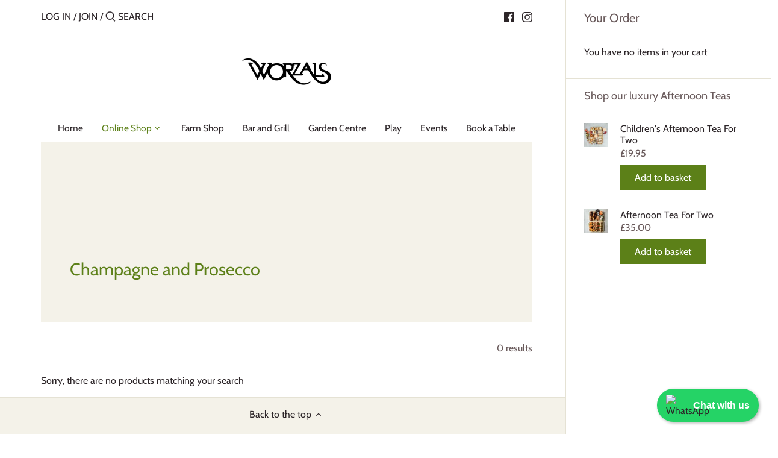

--- FILE ---
content_type: text/css
request_url: https://worzals.com/cdn/shop/t/2/assets/chaos-styles.css?v=91853149496268261211673512677
body_size: 2023
content:
#mobile-nav{z-index:100001}#content{margin-bottom:0}#about .c-h2,#awards .c-h2{font-size:24px}#page-title-one>.ct-section-inner-wrap{padding-bottom:100px;align-items:center}#sec-page-intro .ct-section-inner-wrap{padding-top:0}#page-title-one{text-align:center;background-size:contain;background-attachment:fixed}body .saso-offer-badge-type-bubble{width:100px;top:1%;left:1%;border-radius:5px;border:0}body .saso-offer-badge{color:#fff;background:#f44336}body .saso-offer-badge-text{display:none}body .saso-offer-badge:after{content:"Special Offer";display:block;font-size:12px;padding:0}.events-pt{background-image:url(/cdn/shop/files/events-pt.jpg?v=1612473600)}.garden-pt{background-image:url(/cdn/shop/files/garden-pt.jpg?v=1612473393)}.bar-pt{background-image:url(/cdn/shop/files/bar-pt.jpg?v=1612474593)}.farm-pt{background-image:url(/cdn/shop/files/farm-pt.jpg?v=1612475583)}.awards-pt{background-image:url(/cdn/shop/files/awards-bc.jpg?v=1613308550)}.about-pt{background-image:url(/cdn/shop/files/farm-pt.jpg?v=1612475583)}#page-intro,#sec-page-intro{background-color:#e4e2d3}#page-title-two>.ct-section-inner-wrap{padding-bottom:100px;align-items:center}#page-title-two{text-align:center}#section-39-8>.ct-section-inner-wrap{max-width:100%;padding:0}#section-46-8>.ct-section-inner-wrap{max-width:100%;padding:0}#section-57-8>.ct-section-inner-wrap{max-width:100%;padding:0}#div_block-18-8{justify-content:center}#page-intro-left,#sec-page-intro-left,#page-intro-right-two,#sec-page-intro-right-two{display:flex;align-self:stretch;justify-content:center;width:75%;margin:0 auto}.c-events h3{color:#fff}.previous-event-info{padding:15%}#page-intro-right,#sec-page-intro-right{background-size:cover;height:650px;background-repeat:no-repeat;margin-top:-150px;background-position:50% 50%;border:15px solid #ffffff}#page-intro-left-two,#sec-page-intro-left-two{background-size:cover;height:650px;background-repeat:no-repeat;margin-bottom:-150px;background-position:50% 50%;border:15px solid #3f4333}.pumpkin-event #page-intro-right{order:1;height:unset;border:none}.pumpkin-event #page-intro-left{order:2;width:100%}.pumpkin-event #page-intro-right img{width:100%;background-color:#fff}.pumpkin-card img{width:100px;height:auto;margin-bottom:15px}.pumpkin-sp{margin:0;line-height:1}.pumpkin-grid{display:flex;justify-content:space-between;margin-top:50px;flex-direction:row}.pumpkin-card{background:#fff;padding:1.6rem;border-radius:4px;display:flex;align-items:center;justify-content:center;flex-direction:column;box-shadow:0 4px 6px #cac8b7;flex:1;text-align:center;margin:12.5px}#events #page-intro-left-two{background-image:url(/cdn/shop/files/Worzals_January_2048px-103.jpg?v=1612469293)}.oxy-rich-text p{font-size:20px;line-height:22px}#page-intro-left,#sec-page-intro-left{display:flex;align-self:stretch;justify-content:center;width:75%;margin:0 auto}#div_block-41-8{align-self:stretch}#div_block-42-8{background-image:url(/cdn/shop/files/Worzals_Halloween-7.jpg?v=1612469311);background-size:cover;background-repeat:no-repeat;background-position:50% 50%}#div_block-51-8{background-image:url(/cdn/shop/files/Worzals_July_18-13.jpg?v=1612469293);background-size:cover;background-repeat:no-repeat;background-position:50% 50%}#div_block-48-8,#div_block-60-8{align-self:stretch}#div_block-59-8{background-image:url(/cdn/shop/files/Worzals_February_2019-13.jpg?v=1612469311);background-size:cover;background-repeat:no-repeat;background-position:50% 50%}#garden-centre #page-intro-right{background-image:url(/cdn/shop/files/Worzals_July_18-50.jpg?v=1612469334)}#garden-centre #page-intro-left-two{background-image:url(/cdn/shop/files/Worzals_January_2048px-116.jpg?v=1612469334)}#garden-centre #sec-page-intro-right{background-image:url(/cdn/shop/files/Worzals_July_18-49.jpg?v=1612469334)}#garden-centre #sec-page-intro-left-two{background-image:url(/cdn/shop/files/Worzals_July_18-39.jpg?v=1612469334)}#bar #page-intro-right{background-image:url(/cdn/shop/files/picture_6.jpg?v=1613313893)}#bar #page-intro-left-two{background-image:url(/cdn/shop/files/Worzals_January_2048px-103.jpg?v=1612469293)}#bar #div_block-42-8{background-image:url(/cdn/shop/files/Worzals_January_2048px-2.jpg?v=1612469291)}#bar #div_block-51-8{background-image:url(/cdn/shop/files/Worzals_July_18-13.jpg?v=1612469293)}#bar #div_block-59-8{background-image:url(/cdn/shop/files/Worzals_July_18-83.jpg?v=1612469292)}#farm #page-intro-right{background-image:url(/cdn/shop/files/Worzals_January_2048px-154.jpg?v=1612469310)}#farm #page-intro-left-two{background-image:url(/cdn/shop/files/Worzals_February_2019-13.jpg?v=1612469311)}#farm #div_block-42-8{background-image:url(/cdn/shop/files/Worzals_July_18-117.jpg?v=1612469313)}#farm #div_block-51-8{background-image:url(/cdn/shop/files/Worzals_July_18-97.jpg?v=1612469312)}#farm #div_block-59-8{background-image:url(/cdn/shop/files/Worzals_Halloween-7.jpg?v=1612469311)}#awards #page-intro-right{background-image:url(/cdn/shop/files/Screenshot_2021-02-14_at_11.52.21.png);background-position:left center}#awards #page-intro-left-two{background-image:url(/cdn/shop/files/worzals-fenland-business-awards-1.jpg)}#awards #sec-page-intro-right{background-image:url(/cdn/shop/files/IMG_8453.jpg?v=1611277231);background-position:top center}#awards #sec-page-intro-left-two{background-image:url(/cdn/shop/files/worzals-restaurant-of-the-year.jpg);background-position:top center}#about #page-intro-right{background-image:url(/cdn/shop/files/worzals-about-us-family.jpg)}#about #page-intro-left-two{background-image:url(/cdn/shop/files/worzals-fenland-business-awards-1.jpg)}#about #sec-page-intro-right{background-image:url(/cdn/shop/files/worzals-expansion-project.jpg);background-position:top center}#about #page-intro-left-two,#about #sec-page-intro-left-two,#about #page-intro-right,#about #sec-page-intro-right,#awards #page-intro-left-two,#awards #sec-page-intro-left-two,#awards #page-intro-right,#awards #sec-page-intro-right,#bar #page-intro-left-two,#bar #sec-page-intro-left-two,#bar #page-intro-right,#bar #sec-page-intro-right,#garden-centre #page-intro-left-two,#garden-centre #sec-page-intro-left-two,#garden-centre #page-intro-right,#garden-centre #sec-page-intro-right{margin:0}#page-intro-right,#sec-page-intro-right .menu-container{display:flex}.menu-container a{margin-right:15px}.menu-container a:last-of-type{margin-right:0}@media (max-width:1500px){body .pumpkin-event{display:grid!important;grid-template-columns:repeat(1,1fr);width:100%}}@media (max-width:992px){#awards #page-intro-left,#awards #sec-page-intro-left,#about #page-intro-left,#about #sec-page-intro-left{order:2}}@media (max-width:767px){#page-intro-right,#sec-page-intro-right{margin-top:0}#page-intro-left-two,#sec-page-intro-left-two{margin-bottom:0;flex-direction:unset;display:none}#div_block-47-8{flex-direction:unset}#awards #page-intro-left-two,#awards #sec-page-intro-left-two{display:inherit}.pumpkin-grid{flex-direction:column}.pumpkin-grid .pumpkin-card{margin-bottom:25px}}.ct-section{width:100%;background-size:cover;background-repeat:repeat}.ct-section>.ct-section-inner-wrap{display:flex;flex-direction:column;align-items:flex-start}.ct-div-block{display:flex;flex-wrap:nowrap;flex-direction:column;align-items:flex-start}.ct-link-text{display:inline-block}.ct-link{display:flex;flex-wrap:wrap;text-align:center;text-decoration:none;flex-direction:column;align-items:center;justify-content:center}.ct-link-button{display:inline-block;text-align:center;text-decoration:none}.ct-link-button{background-color:#1e73be;border:1px solid #1e73be;color:#fff;padding:10px 16px}.ct-link-button{border-radius:3px}.ct-section-inner-wrap{padding:100px}@media (max-width:992px){.ct-columns-inner-wrap{display:block!important}.ct-columns-inner-wrap:after{display:table;clear:both;content:""}.ct-columns-inner-wrap{margin:0!important}.menu-container{flex-direction:column}.menu-container a{margin-bottom:15px;margin-right:0}.menu-container a:last-of-type{margin-bottom:0}}.c-columns-gap-xl{grid-gap:8vmin}.c-btn-l{font-size:17px;padding:15px 35px}@media (max-width:767px){.c-btn-l.ct-section .ct-section-inner-wrap,.c-btn-l:not(.ct-section){flex-direction:unset}}@media (max-width:479px){.c-btn-l{padding-top:10px;padding-bottom:10px;font-size:14px}}.c-btn-m{font-size:13px;padding:12px 25px}.c-btn-main:hover{color:#fff}.c-btn-main{border-radius:7px;border-top-width:2px;border-right-width:2px;border-bottom-width:2px;border-left-width:2px;border-top-style:none;border-right-style:none;border-bottom-style:none;border-left-style:none;letter-spacing:1px;border-top-color:#4353ff;border-right-color:#4353ff;border-bottom-color:#4353ff;border-left-color:#4353ff;text-align:center;color:#fff;font-weight:600;background-color:#3e4334;padding:15px 30px;text-transform:capitalize;margin-bottom:20px;min-width:300px}.c-btn-main.ct-section .ct-section-inner-wrap,.c-btn-main:not(.ct-section){display:flex;flex-direction:row;align-items:center;justify-content:center}@media (max-width:767px){.c-btn-main{font-size:13px}}@media (max-width:479px){.c-btn-main{width:100%}}.c-btn-s{font-size:12px;padding:7px 14px}.c-btn-xl{padding:15px 35px;font-size:20px}@media (max-width:991px){.c-btn-xl{font-size:17px}}@media (max-width:479px){.c-btn-xl{width:100%}}.c-columns-gap-l{grid-gap:5vmin}.c-columns-gap-m{grid-gap:1.25rem}.c-columns-gap-s{grid-gap:.5rem}@media (max-width:991px){.c-columns-l-2{grid-template-columns:1fr 1fr}}@media (max-width:991px){.c-columns-l-3{grid-template-columns:1fr 1fr 1fr}}@media (max-width:479px){.c-columns-s-1{grid-template-columns:1fr}}@media (max-width:479px){.c-columns-s-2{grid-template-columns:1fr 1fr}}.c-h1{font-size:48px;text-transform:capitalize;max-width:600px;font-weight:600;line-height:1.3;z-index:3;color:#fff}.c-h1.ct-section .ct-section-inner-wrap,.c-h1:not(.ct-section){display:block;flex-direction:unset}@media (max-width:991px){.c-h1{font-size:38px;max-width:100%}}@media (max-width:767px){.c-h1{font-size:34px}}@media (max-width:479px){.c-h1{font-size:30px}}.c-h2{max-width:650px;font-weight:600;line-height:1.3;text-transform:capitalize;font-size:36px}.c-h2.ct-section .ct-section-inner-wrap,.c-h2:not(.ct-section){display:block;flex-direction:unset}@media (max-width:1120px){.c-h2{font-size:36px}.c-h2.ct-section .ct-section-inner-wrap,.c-h2:not(.ct-section){flex-direction:unset}}@media (max-width:991px){.c-h2{font-size:32px}}@media (max-width:767px){.c-h2{font-size:28px}}@media (max-width:479px){.c-h2{font-size:24px}}.c-h3{font-size:30px;font-weight:600;line-height:1.3}@media (max-width:991px){.c-h3{font-size:26px}}@media (max-width:767px){.c-h3{font-size:23px}}@media (max-width:479px){.c-h3{font-size:20px}}.c-h4{font-size:20px;font-weight:600;line-height:1.3}.c-h4.ct-section .ct-section-inner-wrap,.c-h4:not(.ct-section){display:inline-flex;flex-direction:unset}.c-h5{font-size:16px;font-weight:600;text-align:left}.c-left{text-align:left}.c-left.ct-section .ct-section-inner-wrap,.c-left:not(.ct-section){display:flex;flex-direction:column;align-items:flex-start}.c-link-l{font-size:20px;font-weight:500;text-decoration:underline}.c-link-l.ct-section .ct-section-inner-wrap,.c-link-l:not(.ct-section){display:flex;flex-direction:row;align-items:center}@media (max-width:767px){.c-link-l{font-size:17px}}.c-link-m:hover{opacity:.8}.c-link-m{font-size:16px;font-weight:500;text-decoration:none}.c-link-m.ct-section .ct-section-inner-wrap,.c-link-m:not(.ct-section){display:flex;flex-direction:row;align-items:center}@media (max-width:767px){.c-link-m{font-size:16px}}@media (max-width:479px){.c-link-m{font-size:15px}}.c-link-s{font-size:13px;font-weight:600}.c-link-s.ct-section .ct-section-inner-wrap,.c-link-s:not(.ct-section){display:flex;flex-direction:row;align-items:center}.c-link-xl{font-size:22px;font-weight:500}.c-link-xl.ct-section .ct-section-inner-wrap,.c-link-xl:not(.ct-section){display:flex;flex-direction:row;align-items:center}.c-margin-bottom-l{margin-bottom:50px}@media (max-width:767px){.c-margin-bottom-l{margin-bottom:35px}}@media (max-width:479px){.c-margin-bottom-l{margin-bottom:25px}}.c-margin-bottom-m{margin-bottom:25px}@media (max-width:1120px){.c-margin-bottom-m.ct-section .ct-section-inner-wrap,.c-margin-bottom-m:not(.ct-section){flex-direction:unset}}@media (max-width:991px){.c-margin-bottom-m{margin-bottom:20px}}.c-margin-bottom-s{margin-bottom:15px}.c-margin-bottom-xl{margin-bottom:75px}@media (max-width:991px){.c-margin-bottom-xl{margin-bottom:50px}}@media (max-width:767px){.c-margin-bottom-xl{margin-bottom:35px}}.c-margin-right-l{margin-right:50px}@media (max-width:767px){.c-margin-right-l{margin-right:35px}}@media (max-width:479px){.c-margin-right-l{margin-right:25px}}.c-margin-right-m{margin-right:25px}@media (max-width:479px){.c-margin-right-m{margin-right:15px}}.c-margin-right-s{margin-right:15px}@media (max-width:767px){.c-margin-right-s{margin-right:10px}}.c-margin-right-xl{margin-right:75px}@media (max-width:991px){.c-margin-right-xl{margin-right:50px}}@media (max-width:767px){.c-margin-right-xl{margin-right:35px}}.c-right{text-align:right}.c-right.ct-section .ct-section-inner-wrap,.c-right:not(.ct-section){display:flex;flex-direction:column;align-items:flex-end}.c-text-l{font-size:18px;font-weight:400;max-width:700px;line-height:1.6}@media (max-width:991px){.c-text-l{max-width:100%}}@media (max-width:767px){.c-text-l{font-size:16px}}.c-text-m{font-size:16px;font-weight:300;max-width:700px;line-height:1.7}@media (max-width:1120px){.c-text-m{font-size:15px}}@media (max-width:479px){.c-text-m{font-size:14px}}.c-text-s{font-size:13px;font-weight:300}.c-text-xl{font-size:21px;font-weight:500;max-width:700px}@media (max-width:1120px){.c-text-xl{font-size:18px}}.c-page-title-inner .ct-section-inner-wrap{padding-top:125px}.event-details strong{color:#6a5b5c;display:inline-block;margin-bottom:5px}.previous-event-info{text-align:center;background-color:#3e4334;color:#fff}.previous-event-info.ct-section .ct-section-inner-wrap,.previous-event-info:not(.ct-section){display:flex;flex-direction:column;align-items:center;justify-content:center}@media (max-width:991px){.previous-event-info{min-height:500px}}@media (max-width:479px){.previous-event-info{min-height:400px}}.previous-event-img{height:650px}.c-light{background:#e4e2d2;color:#3f4333}.c-light h3{color:#3f4333}.c-columns-6{display:grid!important;grid-template-columns:repeat(6,1fr);width:100%}.c-columns-5{display:grid!important;grid-template-columns:repeat(5,1fr);width:100%}.c-columns-4{display:grid!important;grid-template-columns:repeat(4,1fr);width:100%}.c-columns-3{display:grid!important;grid-template-columns:repeat(3,1fr);width:100%}.c-columns-2{display:grid!important;grid-template-columns:repeat(2,1fr);width:100%}.c-columns-3-2{display:grid!important;grid-template-columns:3fr 2fr;width:100%}.c-columns-2-3{display:grid!important;grid-template-columns:2fr 3fr;width:100%}.c-columns-1-2{display:grid!important;grid-template-columns:1fr 2fr;width:100%}.c-columns-2-1{display:grid!important;grid-template-columns:2fr 1fr;width:100%}.c-columns-3-1{display:grid!important;grid-template-columns:3fr 1fr;width:100%}.c-columns-1-3{display:grid!important;grid-template-columns:1fr 3fr;width:100%}@media only screen and (max-width:1500px){#page-intro-left,#page-intro-right-two,#sec-page-intro-right,#sec-page-intro-left,#sec-page-intro-right-two,#sec-page-intro-left-two{width:100%}}@media only screen and (max-width:1200px){#page-intro-left-two,#page-intro-right,#sec-page-intro-right{height:400px;margin:0}}@media only screen and (max-width:992px){.ct-section-inner-wrap{padding:50px}.c-reverse{order:2}}@media only screen and (max-width:768px){#page-title-one>.ct-section-inner-wrap{padding:25px 50px 5px}}#div_block-18-8{justify-content:center;align-items:center}@media only screen and (max-width:1399px){.c-columns-xl-5{grid-template-columns:repeat(5,1fr)}.c-columns-xl-4{grid-template-columns:repeat(4,1fr)}.c-columns-xl-3{grid-template-columns:repeat(3,1fr)}.c-columns-xl-2{grid-template-columns:repeat(2,1fr)}.c-columns-xl-1{grid-template-columns:1fr}}@media only screen and (max-width:991px){.c-columns-l-4{grid-template-columns:repeat(4,1fr)}.c-columns-l-3{grid-template-columns:repeat(3,1fr)}.c-columns-l-2{grid-template-columns:repeat(2,1fr)}.c-columns-l-1{grid-template-columns:1fr}}@media only screen and (max-width:767px){.c-columns-m-3{grid-template-columns:repeat(3,1fr)}.c-columns-m-2{grid-template-columns:repeat(2,1fr)}.c-columns-m-1{grid-template-columns:1fr}}@media only screen and (max-width:479px){.c-columns-s-2{grid-template-columns:repeat(2,1fr)}.c-columns-s-1{grid-template-columns:1fr}}
/*# sourceMappingURL=/cdn/shop/t/2/assets/chaos-styles.css.map?v=91853149496268261211673512677 */
